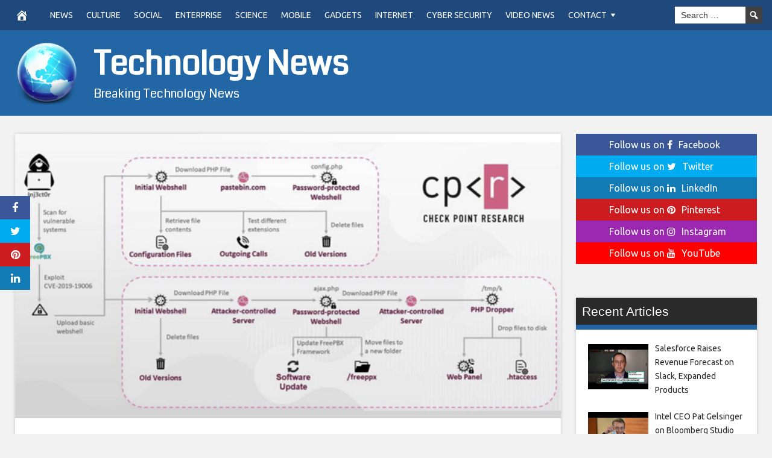

--- FILE ---
content_type: text/html; charset=UTF-8
request_url: https://agilesales.com/2020/11/05/premium-rate-phone-fraudsters-hack-voip-servers-of-1200-companies/
body_size: 19292
content:
<!DOCTYPE html>
<html lang="en-US">
<head>
<meta charset="UTF-8">
<meta name="viewport" content="width=device-width, initial-scale=1">
<link rel="profile" href="http://gmpg.org/xfn/11">

<meta name='robots' content='index, follow, max-image-preview:large, max-snippet:-1, max-video-preview:-1' />
<meta property="og:image" content="https://thehackernews.com/images/-sQc-zqx-KwM/X6PRFy2FJQI/AAAAAAAAA-A/Nm7J3dndK5cd1fDiLcPei4F5F74pIXUYACLcBGAsYHQ/s0/hacking.jpg" />
	<meta property="og:image:width" content="1024" />
	<meta property="og:image:height" content="1024" />
	
	
	<!-- This site is optimized with the Yoast SEO plugin v26.8 - https://yoast.com/product/yoast-seo-wordpress/ -->
	<title>Premium-Rate Phone Fraudsters Hack VoIP Servers of 1200 Companies - Technology News</title>
	<link rel="canonical" href="https://agilesales.com/2020/11/05/premium-rate-phone-fraudsters-hack-voip-servers-of-1200-companies/" />
	<meta property="og:locale" content="en_US" />
	<meta property="og:type" content="article" />
	<meta property="og:title" content="Premium-Rate Phone Fraudsters Hack VoIP Servers of 1200 Companies - Technology News" />
	<meta property="og:description" content="Cybersecurity researchers today took the wraps off an on-going cyber fraud operation led by hackers in Gaza, West Bank, and Egypt to compromise VoIP servers of more than 1,200 organizations across 60 countries over the past 12 months. According to findings published by Check Point Research, the threat actors &#x2014; believed to be located in" />
	<meta property="og:url" content="https://agilesales.com/2020/11/05/premium-rate-phone-fraudsters-hack-voip-servers-of-1200-companies/" />
	<meta property="og:site_name" content="Technology News" />
	<meta property="article:published_time" content="2020-11-05T12:50:06+00:00" />
	<meta name="author" content="admin" />
	<meta name="twitter:card" content="summary_large_image" />
	<meta name="twitter:label1" content="Written by" />
	<meta name="twitter:data1" content="admin" />
	<meta name="twitter:label2" content="Est. reading time" />
	<meta name="twitter:data2" content="4 minutes" />
	<script type="application/ld+json" class="yoast-schema-graph">{"@context":"https://schema.org","@graph":[{"@type":"Article","@id":"https://agilesales.com/2020/11/05/premium-rate-phone-fraudsters-hack-voip-servers-of-1200-companies/#article","isPartOf":{"@id":"https://agilesales.com/2020/11/05/premium-rate-phone-fraudsters-hack-voip-servers-of-1200-companies/"},"author":{"name":"admin","@id":"https://agilesales.com/#/schema/person/2deb3f5fdeea27edcfcd864be7d41df0"},"headline":"Premium-Rate Phone Fraudsters Hack VoIP Servers of 1200 Companies","datePublished":"2020-11-05T12:50:06+00:00","mainEntityOfPage":{"@id":"https://agilesales.com/2020/11/05/premium-rate-phone-fraudsters-hack-voip-servers-of-1200-companies/"},"wordCount":854,"commentCount":0,"image":{"@id":"https://agilesales.com/2020/11/05/premium-rate-phone-fraudsters-hack-voip-servers-of-1200-companies/#primaryimage"},"thumbnailUrl":"https://thehackernews.com/images/-fenNNnkoWyo/X6PRVi62i1I/AAAAAAAAA-I/bI-XOMmnTOg1dkb6-ZXBBZHTYSMHJCfDACLcBGAsYHQ/s0/hacking-1.jpg","articleSection":["Cyber Security"],"inLanguage":"en-US","potentialAction":[{"@type":"CommentAction","name":"Comment","target":["https://agilesales.com/2020/11/05/premium-rate-phone-fraudsters-hack-voip-servers-of-1200-companies/#respond"]}]},{"@type":"WebPage","@id":"https://agilesales.com/2020/11/05/premium-rate-phone-fraudsters-hack-voip-servers-of-1200-companies/","url":"https://agilesales.com/2020/11/05/premium-rate-phone-fraudsters-hack-voip-servers-of-1200-companies/","name":"Premium-Rate Phone Fraudsters Hack VoIP Servers of 1200 Companies - Technology News","isPartOf":{"@id":"https://agilesales.com/#website"},"primaryImageOfPage":{"@id":"https://agilesales.com/2020/11/05/premium-rate-phone-fraudsters-hack-voip-servers-of-1200-companies/#primaryimage"},"image":{"@id":"https://agilesales.com/2020/11/05/premium-rate-phone-fraudsters-hack-voip-servers-of-1200-companies/#primaryimage"},"thumbnailUrl":"https://thehackernews.com/images/-fenNNnkoWyo/X6PRVi62i1I/AAAAAAAAA-I/bI-XOMmnTOg1dkb6-ZXBBZHTYSMHJCfDACLcBGAsYHQ/s0/hacking-1.jpg","datePublished":"2020-11-05T12:50:06+00:00","author":{"@id":"https://agilesales.com/#/schema/person/2deb3f5fdeea27edcfcd864be7d41df0"},"breadcrumb":{"@id":"https://agilesales.com/2020/11/05/premium-rate-phone-fraudsters-hack-voip-servers-of-1200-companies/#breadcrumb"},"inLanguage":"en-US","potentialAction":[{"@type":"ReadAction","target":["https://agilesales.com/2020/11/05/premium-rate-phone-fraudsters-hack-voip-servers-of-1200-companies/"]}]},{"@type":"ImageObject","inLanguage":"en-US","@id":"https://agilesales.com/2020/11/05/premium-rate-phone-fraudsters-hack-voip-servers-of-1200-companies/#primaryimage","url":"https://thehackernews.com/images/-fenNNnkoWyo/X6PRVi62i1I/AAAAAAAAA-I/bI-XOMmnTOg1dkb6-ZXBBZHTYSMHJCfDACLcBGAsYHQ/s0/hacking-1.jpg","contentUrl":"https://thehackernews.com/images/-fenNNnkoWyo/X6PRVi62i1I/AAAAAAAAA-I/bI-XOMmnTOg1dkb6-ZXBBZHTYSMHJCfDACLcBGAsYHQ/s0/hacking-1.jpg"},{"@type":"BreadcrumbList","@id":"https://agilesales.com/2020/11/05/premium-rate-phone-fraudsters-hack-voip-servers-of-1200-companies/#breadcrumb","itemListElement":[{"@type":"ListItem","position":1,"name":"Home","item":"https://agilesales.com/"},{"@type":"ListItem","position":2,"name":"Premium-Rate Phone Fraudsters Hack VoIP Servers of 1200 Companies"}]},{"@type":"WebSite","@id":"https://agilesales.com/#website","url":"https://agilesales.com/","name":"Technology News","description":"Breaking Technology News","potentialAction":[{"@type":"SearchAction","target":{"@type":"EntryPoint","urlTemplate":"https://agilesales.com/?s={search_term_string}"},"query-input":{"@type":"PropertyValueSpecification","valueRequired":true,"valueName":"search_term_string"}}],"inLanguage":"en-US"},{"@type":"Person","@id":"https://agilesales.com/#/schema/person/2deb3f5fdeea27edcfcd864be7d41df0","name":"admin","image":{"@type":"ImageObject","inLanguage":"en-US","@id":"https://agilesales.com/#/schema/person/image/","url":"https://secure.gravatar.com/avatar/2a539d6520266b56c3b0c525b9e6128858baeccb5ee9b694a2906e123c8d6dd3?s=96&d=mm&r=g","contentUrl":"https://secure.gravatar.com/avatar/2a539d6520266b56c3b0c525b9e6128858baeccb5ee9b694a2906e123c8d6dd3?s=96&d=mm&r=g","caption":"admin"},"url":"https://agilesales.com/author/admin/"}]}</script>
	<!-- / Yoast SEO plugin. -->


<link rel='dns-prefetch' href='//platform.twitter.com' />
<link rel='dns-prefetch' href='//cdnjs.cloudflare.com' />
<link rel='dns-prefetch' href='//fonts.googleapis.com' />
<link rel="alternate" type="application/rss+xml" title="Technology News &raquo; Feed" href="https://agilesales.com/feed/" />
<link rel="alternate" type="application/rss+xml" title="Technology News &raquo; Comments Feed" href="https://agilesales.com/comments/feed/" />
<link rel="alternate" type="application/rss+xml" title="Technology News &raquo; Premium-Rate Phone Fraudsters Hack VoIP Servers of 1200 Companies Comments Feed" href="https://agilesales.com/2020/11/05/premium-rate-phone-fraudsters-hack-voip-servers-of-1200-companies/feed/" />
<link rel="alternate" title="oEmbed (JSON)" type="application/json+oembed" href="https://agilesales.com/wp-json/oembed/1.0/embed?url=https%3A%2F%2Fagilesales.com%2F2020%2F11%2F05%2Fpremium-rate-phone-fraudsters-hack-voip-servers-of-1200-companies%2F" />
<link rel="alternate" title="oEmbed (XML)" type="text/xml+oembed" href="https://agilesales.com/wp-json/oembed/1.0/embed?url=https%3A%2F%2Fagilesales.com%2F2020%2F11%2F05%2Fpremium-rate-phone-fraudsters-hack-voip-servers-of-1200-companies%2F&#038;format=xml" />
<style id='wp-img-auto-sizes-contain-inline-css' type='text/css'>
img:is([sizes=auto i],[sizes^="auto," i]){contain-intrinsic-size:3000px 1500px}
/*# sourceURL=wp-img-auto-sizes-contain-inline-css */
</style>
<style id='wp-emoji-styles-inline-css' type='text/css'>

	img.wp-smiley, img.emoji {
		display: inline !important;
		border: none !important;
		box-shadow: none !important;
		height: 1em !important;
		width: 1em !important;
		margin: 0 0.07em !important;
		vertical-align: -0.1em !important;
		background: none !important;
		padding: 0 !important;
	}
/*# sourceURL=wp-emoji-styles-inline-css */
</style>
<style id='wp-block-library-inline-css' type='text/css'>
:root{--wp-block-synced-color:#7a00df;--wp-block-synced-color--rgb:122,0,223;--wp-bound-block-color:var(--wp-block-synced-color);--wp-editor-canvas-background:#ddd;--wp-admin-theme-color:#007cba;--wp-admin-theme-color--rgb:0,124,186;--wp-admin-theme-color-darker-10:#006ba1;--wp-admin-theme-color-darker-10--rgb:0,107,160.5;--wp-admin-theme-color-darker-20:#005a87;--wp-admin-theme-color-darker-20--rgb:0,90,135;--wp-admin-border-width-focus:2px}@media (min-resolution:192dpi){:root{--wp-admin-border-width-focus:1.5px}}.wp-element-button{cursor:pointer}:root .has-very-light-gray-background-color{background-color:#eee}:root .has-very-dark-gray-background-color{background-color:#313131}:root .has-very-light-gray-color{color:#eee}:root .has-very-dark-gray-color{color:#313131}:root .has-vivid-green-cyan-to-vivid-cyan-blue-gradient-background{background:linear-gradient(135deg,#00d084,#0693e3)}:root .has-purple-crush-gradient-background{background:linear-gradient(135deg,#34e2e4,#4721fb 50%,#ab1dfe)}:root .has-hazy-dawn-gradient-background{background:linear-gradient(135deg,#faaca8,#dad0ec)}:root .has-subdued-olive-gradient-background{background:linear-gradient(135deg,#fafae1,#67a671)}:root .has-atomic-cream-gradient-background{background:linear-gradient(135deg,#fdd79a,#004a59)}:root .has-nightshade-gradient-background{background:linear-gradient(135deg,#330968,#31cdcf)}:root .has-midnight-gradient-background{background:linear-gradient(135deg,#020381,#2874fc)}:root{--wp--preset--font-size--normal:16px;--wp--preset--font-size--huge:42px}.has-regular-font-size{font-size:1em}.has-larger-font-size{font-size:2.625em}.has-normal-font-size{font-size:var(--wp--preset--font-size--normal)}.has-huge-font-size{font-size:var(--wp--preset--font-size--huge)}.has-text-align-center{text-align:center}.has-text-align-left{text-align:left}.has-text-align-right{text-align:right}.has-fit-text{white-space:nowrap!important}#end-resizable-editor-section{display:none}.aligncenter{clear:both}.items-justified-left{justify-content:flex-start}.items-justified-center{justify-content:center}.items-justified-right{justify-content:flex-end}.items-justified-space-between{justify-content:space-between}.screen-reader-text{border:0;clip-path:inset(50%);height:1px;margin:-1px;overflow:hidden;padding:0;position:absolute;width:1px;word-wrap:normal!important}.screen-reader-text:focus{background-color:#ddd;clip-path:none;color:#444;display:block;font-size:1em;height:auto;left:5px;line-height:normal;padding:15px 23px 14px;text-decoration:none;top:5px;width:auto;z-index:100000}html :where(.has-border-color){border-style:solid}html :where([style*=border-top-color]){border-top-style:solid}html :where([style*=border-right-color]){border-right-style:solid}html :where([style*=border-bottom-color]){border-bottom-style:solid}html :where([style*=border-left-color]){border-left-style:solid}html :where([style*=border-width]){border-style:solid}html :where([style*=border-top-width]){border-top-style:solid}html :where([style*=border-right-width]){border-right-style:solid}html :where([style*=border-bottom-width]){border-bottom-style:solid}html :where([style*=border-left-width]){border-left-style:solid}html :where(img[class*=wp-image-]){height:auto;max-width:100%}:where(figure){margin:0 0 1em}html :where(.is-position-sticky){--wp-admin--admin-bar--position-offset:var(--wp-admin--admin-bar--height,0px)}@media screen and (max-width:600px){html :where(.is-position-sticky){--wp-admin--admin-bar--position-offset:0px}}

/*# sourceURL=wp-block-library-inline-css */
</style><style id='global-styles-inline-css' type='text/css'>
:root{--wp--preset--aspect-ratio--square: 1;--wp--preset--aspect-ratio--4-3: 4/3;--wp--preset--aspect-ratio--3-4: 3/4;--wp--preset--aspect-ratio--3-2: 3/2;--wp--preset--aspect-ratio--2-3: 2/3;--wp--preset--aspect-ratio--16-9: 16/9;--wp--preset--aspect-ratio--9-16: 9/16;--wp--preset--color--black: #000000;--wp--preset--color--cyan-bluish-gray: #abb8c3;--wp--preset--color--white: #ffffff;--wp--preset--color--pale-pink: #f78da7;--wp--preset--color--vivid-red: #cf2e2e;--wp--preset--color--luminous-vivid-orange: #ff6900;--wp--preset--color--luminous-vivid-amber: #fcb900;--wp--preset--color--light-green-cyan: #7bdcb5;--wp--preset--color--vivid-green-cyan: #00d084;--wp--preset--color--pale-cyan-blue: #8ed1fc;--wp--preset--color--vivid-cyan-blue: #0693e3;--wp--preset--color--vivid-purple: #9b51e0;--wp--preset--gradient--vivid-cyan-blue-to-vivid-purple: linear-gradient(135deg,rgb(6,147,227) 0%,rgb(155,81,224) 100%);--wp--preset--gradient--light-green-cyan-to-vivid-green-cyan: linear-gradient(135deg,rgb(122,220,180) 0%,rgb(0,208,130) 100%);--wp--preset--gradient--luminous-vivid-amber-to-luminous-vivid-orange: linear-gradient(135deg,rgb(252,185,0) 0%,rgb(255,105,0) 100%);--wp--preset--gradient--luminous-vivid-orange-to-vivid-red: linear-gradient(135deg,rgb(255,105,0) 0%,rgb(207,46,46) 100%);--wp--preset--gradient--very-light-gray-to-cyan-bluish-gray: linear-gradient(135deg,rgb(238,238,238) 0%,rgb(169,184,195) 100%);--wp--preset--gradient--cool-to-warm-spectrum: linear-gradient(135deg,rgb(74,234,220) 0%,rgb(151,120,209) 20%,rgb(207,42,186) 40%,rgb(238,44,130) 60%,rgb(251,105,98) 80%,rgb(254,248,76) 100%);--wp--preset--gradient--blush-light-purple: linear-gradient(135deg,rgb(255,206,236) 0%,rgb(152,150,240) 100%);--wp--preset--gradient--blush-bordeaux: linear-gradient(135deg,rgb(254,205,165) 0%,rgb(254,45,45) 50%,rgb(107,0,62) 100%);--wp--preset--gradient--luminous-dusk: linear-gradient(135deg,rgb(255,203,112) 0%,rgb(199,81,192) 50%,rgb(65,88,208) 100%);--wp--preset--gradient--pale-ocean: linear-gradient(135deg,rgb(255,245,203) 0%,rgb(182,227,212) 50%,rgb(51,167,181) 100%);--wp--preset--gradient--electric-grass: linear-gradient(135deg,rgb(202,248,128) 0%,rgb(113,206,126) 100%);--wp--preset--gradient--midnight: linear-gradient(135deg,rgb(2,3,129) 0%,rgb(40,116,252) 100%);--wp--preset--font-size--small: 13px;--wp--preset--font-size--medium: 20px;--wp--preset--font-size--large: 36px;--wp--preset--font-size--x-large: 42px;--wp--preset--spacing--20: 0.44rem;--wp--preset--spacing--30: 0.67rem;--wp--preset--spacing--40: 1rem;--wp--preset--spacing--50: 1.5rem;--wp--preset--spacing--60: 2.25rem;--wp--preset--spacing--70: 3.38rem;--wp--preset--spacing--80: 5.06rem;--wp--preset--shadow--natural: 6px 6px 9px rgba(0, 0, 0, 0.2);--wp--preset--shadow--deep: 12px 12px 50px rgba(0, 0, 0, 0.4);--wp--preset--shadow--sharp: 6px 6px 0px rgba(0, 0, 0, 0.2);--wp--preset--shadow--outlined: 6px 6px 0px -3px rgb(255, 255, 255), 6px 6px rgb(0, 0, 0);--wp--preset--shadow--crisp: 6px 6px 0px rgb(0, 0, 0);}:where(.is-layout-flex){gap: 0.5em;}:where(.is-layout-grid){gap: 0.5em;}body .is-layout-flex{display: flex;}.is-layout-flex{flex-wrap: wrap;align-items: center;}.is-layout-flex > :is(*, div){margin: 0;}body .is-layout-grid{display: grid;}.is-layout-grid > :is(*, div){margin: 0;}:where(.wp-block-columns.is-layout-flex){gap: 2em;}:where(.wp-block-columns.is-layout-grid){gap: 2em;}:where(.wp-block-post-template.is-layout-flex){gap: 1.25em;}:where(.wp-block-post-template.is-layout-grid){gap: 1.25em;}.has-black-color{color: var(--wp--preset--color--black) !important;}.has-cyan-bluish-gray-color{color: var(--wp--preset--color--cyan-bluish-gray) !important;}.has-white-color{color: var(--wp--preset--color--white) !important;}.has-pale-pink-color{color: var(--wp--preset--color--pale-pink) !important;}.has-vivid-red-color{color: var(--wp--preset--color--vivid-red) !important;}.has-luminous-vivid-orange-color{color: var(--wp--preset--color--luminous-vivid-orange) !important;}.has-luminous-vivid-amber-color{color: var(--wp--preset--color--luminous-vivid-amber) !important;}.has-light-green-cyan-color{color: var(--wp--preset--color--light-green-cyan) !important;}.has-vivid-green-cyan-color{color: var(--wp--preset--color--vivid-green-cyan) !important;}.has-pale-cyan-blue-color{color: var(--wp--preset--color--pale-cyan-blue) !important;}.has-vivid-cyan-blue-color{color: var(--wp--preset--color--vivid-cyan-blue) !important;}.has-vivid-purple-color{color: var(--wp--preset--color--vivid-purple) !important;}.has-black-background-color{background-color: var(--wp--preset--color--black) !important;}.has-cyan-bluish-gray-background-color{background-color: var(--wp--preset--color--cyan-bluish-gray) !important;}.has-white-background-color{background-color: var(--wp--preset--color--white) !important;}.has-pale-pink-background-color{background-color: var(--wp--preset--color--pale-pink) !important;}.has-vivid-red-background-color{background-color: var(--wp--preset--color--vivid-red) !important;}.has-luminous-vivid-orange-background-color{background-color: var(--wp--preset--color--luminous-vivid-orange) !important;}.has-luminous-vivid-amber-background-color{background-color: var(--wp--preset--color--luminous-vivid-amber) !important;}.has-light-green-cyan-background-color{background-color: var(--wp--preset--color--light-green-cyan) !important;}.has-vivid-green-cyan-background-color{background-color: var(--wp--preset--color--vivid-green-cyan) !important;}.has-pale-cyan-blue-background-color{background-color: var(--wp--preset--color--pale-cyan-blue) !important;}.has-vivid-cyan-blue-background-color{background-color: var(--wp--preset--color--vivid-cyan-blue) !important;}.has-vivid-purple-background-color{background-color: var(--wp--preset--color--vivid-purple) !important;}.has-black-border-color{border-color: var(--wp--preset--color--black) !important;}.has-cyan-bluish-gray-border-color{border-color: var(--wp--preset--color--cyan-bluish-gray) !important;}.has-white-border-color{border-color: var(--wp--preset--color--white) !important;}.has-pale-pink-border-color{border-color: var(--wp--preset--color--pale-pink) !important;}.has-vivid-red-border-color{border-color: var(--wp--preset--color--vivid-red) !important;}.has-luminous-vivid-orange-border-color{border-color: var(--wp--preset--color--luminous-vivid-orange) !important;}.has-luminous-vivid-amber-border-color{border-color: var(--wp--preset--color--luminous-vivid-amber) !important;}.has-light-green-cyan-border-color{border-color: var(--wp--preset--color--light-green-cyan) !important;}.has-vivid-green-cyan-border-color{border-color: var(--wp--preset--color--vivid-green-cyan) !important;}.has-pale-cyan-blue-border-color{border-color: var(--wp--preset--color--pale-cyan-blue) !important;}.has-vivid-cyan-blue-border-color{border-color: var(--wp--preset--color--vivid-cyan-blue) !important;}.has-vivid-purple-border-color{border-color: var(--wp--preset--color--vivid-purple) !important;}.has-vivid-cyan-blue-to-vivid-purple-gradient-background{background: var(--wp--preset--gradient--vivid-cyan-blue-to-vivid-purple) !important;}.has-light-green-cyan-to-vivid-green-cyan-gradient-background{background: var(--wp--preset--gradient--light-green-cyan-to-vivid-green-cyan) !important;}.has-luminous-vivid-amber-to-luminous-vivid-orange-gradient-background{background: var(--wp--preset--gradient--luminous-vivid-amber-to-luminous-vivid-orange) !important;}.has-luminous-vivid-orange-to-vivid-red-gradient-background{background: var(--wp--preset--gradient--luminous-vivid-orange-to-vivid-red) !important;}.has-very-light-gray-to-cyan-bluish-gray-gradient-background{background: var(--wp--preset--gradient--very-light-gray-to-cyan-bluish-gray) !important;}.has-cool-to-warm-spectrum-gradient-background{background: var(--wp--preset--gradient--cool-to-warm-spectrum) !important;}.has-blush-light-purple-gradient-background{background: var(--wp--preset--gradient--blush-light-purple) !important;}.has-blush-bordeaux-gradient-background{background: var(--wp--preset--gradient--blush-bordeaux) !important;}.has-luminous-dusk-gradient-background{background: var(--wp--preset--gradient--luminous-dusk) !important;}.has-pale-ocean-gradient-background{background: var(--wp--preset--gradient--pale-ocean) !important;}.has-electric-grass-gradient-background{background: var(--wp--preset--gradient--electric-grass) !important;}.has-midnight-gradient-background{background: var(--wp--preset--gradient--midnight) !important;}.has-small-font-size{font-size: var(--wp--preset--font-size--small) !important;}.has-medium-font-size{font-size: var(--wp--preset--font-size--medium) !important;}.has-large-font-size{font-size: var(--wp--preset--font-size--large) !important;}.has-x-large-font-size{font-size: var(--wp--preset--font-size--x-large) !important;}
/*# sourceURL=global-styles-inline-css */
</style>

<style id='classic-theme-styles-inline-css' type='text/css'>
/*! This file is auto-generated */
.wp-block-button__link{color:#fff;background-color:#32373c;border-radius:9999px;box-shadow:none;text-decoration:none;padding:calc(.667em + 2px) calc(1.333em + 2px);font-size:1.125em}.wp-block-file__button{background:#32373c;color:#fff;text-decoration:none}
/*# sourceURL=/wp-includes/css/classic-themes.min.css */
</style>
<link rel='stylesheet' id='wp-autonomous-rss-css' href='https://agilesales.com/wp-content/plugins/wp-autonomous-rss/public/css/wp-autonomous-rss-public.css?ver=1.0.0' type='text/css' media='all' />
<link rel='stylesheet' id='wp-autonomous-youtube-css' href='https://agilesales.com/wp-content/plugins/wp-autonomous-youtube/public/css/wp-autonomous-youtube-public.css?ver=1.0.0' type='text/css' media='all' />
<link rel='stylesheet' id='disruptpress-style-css' href='https://agilesales.com/wp-content/uploads/disruptpress/style.css?ver=6.9' type='text/css' media='all' />
<style id='disruptpress-style-inline-css' type='text/css'>

	
#dp_source_link {
	display:none !important;
}	
	
.dp-social-media-follow-instagram a {
	background-color: #9C27B0;
}

.dp-social-media-follow-youtube a {
    background-color: #FF0000;
}

.site-header .title-logo {
	height: inherit;
}

@media only screen and (max-width: 768px) {

	.woocommerce ul.products li.last, .woocommerce-page ul.products li.last {
			margin-right: 0px !important;
	}
}

@media only screen and (max-width: 600px) {

	.woocommerce ul.products li.last, .woocommerce-page ul.products li.last {
			margin-right: 0px !important;
	}
	.woocommerce ul.products[class*=columns-] li.product, .woocommerce-page ul.products[class*=columns-] li.product {
		width: 100%;
	}
}

@media only screen and (max-width: 767px) {
	
	.dp-slider {
		width: calc(100% - 15px) !important;
	}
	.dp-grid-loop-wrap-parent {
		width: 100% !important;
	}
	.dp-grid-loop-title {
		font-size:16px !important;
	}
}

@media only screen and (max-width: 1023px) {
	
	.dp-grid-loop-title {
		font-size:15px !important;
	}
}	


/* ## Front Page Grid
--------------------------------------------- */

.dp-grid-loop-wrap {
	margin-top: 0px;	
}

.dp-grid-loop-wrap-bottom {
	margin-bottom: 50px;
}

.dp-grid-loop-wrap-parent {
	position: relative;
	width: 50%;
	float:left;
	padding: 5px;
}

.dp-grid-loop-wrap-child {
	overflow:hidden;
	border-radius: 0px;
	position: relative;
	padding-bottom: calc(100% * 9 / 16);
	background-size: cover;
    background-repeat: no-repeat;
    background-position: center center;
}

.dp-grid-loop-image img {
	position: absolute;
	height: 100%;
    width: 100%;
	background-position: top center;
}

.dp-grid-loop-content-wrap {
	position: absolute;
	bottom: 0;
	background: rgba(10,0,0,0.5);
	width: 100%;
	height: auto;
	padding: 10px;
	color: #fff;
	line-height: 1.4;
}

.dp-grid-loop-title {
	overflow:hidden;
	font-size: 16px;
	font-weight: 400;
	color: #FFFFFF;
}

.dp-grid-loop-content {
	position: absolute;
	top: 0;
	bottom: 0;
	left: 0;
	right: 0;
}

.dp-grid-loop-meta {
	font-size: 12px;
	color: #FFFFFF;
}

.dp-grid-loop-date {
	display: inline-block;
}

.dp-grid-loop-cat {
	display: inline-block;
	float: right;
}





/*** H2 fix ***/
.dp-blog-roll-loop-title h2 {
    font-size: 26px;
    font-size: 2.6rem;
    font-weight: 400;
    text-align: center;
}

@media only screen and (max-width: 600px) {

    .dp-blog-roll-loop-title h2 {
		font-size: 20px;
		font-weight: 700;
	}
}




        
.dp-grid-loop-wrap-parent:nth-child(n+1):nth-child(-n+2) {
    width: 50%;
}
.dp-grid-loop-wrap-parent:nth-child(n+1):nth-child(-n+2) .dp-grid-loop-title {
    font-size: 22px;
}
.dp-grid-loop-wrap-parent:nth-child(n+1):nth-child(-n+2) .dp-grid-loop-meta {
    font-size: 14px;
}


.dp-grid-loop-wrap-parent:nth-child(n+3):nth-child(-n+5) {
    width: 33%;
}
.dp-grid-loop-wrap-parent:nth-child(n+3):nth-child(-n+5) .dp-grid-loop-title {
    font-size: 16px;
}
.dp-grid-loop-wrap-parent::nth-child(n+3):nth-child(-n+5) .dp-grid-loop-meta {
    font-size: 12px;
}


.dp-grid-loop-wrap-parent:nth-child(n+6):nth-child(-n+9) {
    width: 25%;
}
.dp-grid-loop-wrap-parent:nth-child(n+6):nth-child(-n+9) .dp-grid-loop-title {
    font-size: 14px;
}
.dp-grid-loop-wrap-parent::nth-child(n+6):nth-child(-n+9) .dp-grid-loop-meta {
    font-size: 12px;
}



        

/*# sourceURL=disruptpress-style-inline-css */
</style>
<link rel='stylesheet' id='responsive-menu-css-css' href='https://agilesales.com/wp-content/themes/disruptpress/css/responsive-menu.css?ver=6.9' type='text/css' media='all' />
<link rel='stylesheet' id='font-awesome-css-css' href='//cdnjs.cloudflare.com/ajax/libs/font-awesome/4.7.0/css/font-awesome.css?ver=6.9' type='text/css' media='all' />
<link rel='stylesheet' id='dashicons-css' href='https://agilesales.com/wp-includes/css/dashicons.min.css?ver=6.9' type='text/css' media='all' />
<link rel='stylesheet' id='dp-google-font-body-css' href='https://fonts.googleapis.com/css?family=Ubuntu&#038;ver=6.9' type='text/css' media='all' />
<link rel='stylesheet' id='dp-google-font-header-title-css' href='https://fonts.googleapis.com/css?family=Coda&#038;ver=6.9' type='text/css' media='all' />
<link rel='stylesheet' id='dp-google-font-tagline-title-css' href='https://fonts.googleapis.com/css?family=Coda&#038;ver=6.9' type='text/css' media='all' />
<link rel='stylesheet' id='dp-google-font-nav-primary-logo-title-css' href='https://fonts.googleapis.com/css?family=Play&#038;ver=6.9' type='text/css' media='all' />
<link rel='stylesheet' id='bxslider-css-css' href='https://agilesales.com/wp-content/themes/disruptpress/bxslider/jquery.bxslider.min.css?ver=6.9' type='text/css' media='all' />
<link rel='stylesheet' id='recent-posts-widget-with-thumbnails-public-style-css' href='https://agilesales.com/wp-content/plugins/recent-posts-widget-with-thumbnails/public.css?ver=7.1.1' type='text/css' media='all' />
<script type="text/javascript" src="https://agilesales.com/wp-includes/js/jquery/jquery.min.js?ver=3.7.1" id="jquery-core-js"></script>
<script type="text/javascript" src="https://agilesales.com/wp-includes/js/jquery/jquery-migrate.min.js?ver=3.4.1" id="jquery-migrate-js"></script>
<script type="text/javascript" src="https://agilesales.com/wp-content/plugins/wp-autonomous-rss/public/js/wp-autonomous-rss-public.js?ver=1.0.0" id="wp-autonomous-rss-js"></script>
<script type="text/javascript" src="https://agilesales.com/wp-content/plugins/wp-autonomous-youtube/public/js/wp-autonomous-youtube-public.js?ver=1.0.0" id="wp-autonomous-youtube-js"></script>
<script type="text/javascript" src="https://agilesales.com/wp-content/themes/disruptpress/bxslider/jquery.bxslider.min.js?ver=1.0.0" id="bxslider-js"></script>
<link rel="https://api.w.org/" href="https://agilesales.com/wp-json/" /><link rel="alternate" title="JSON" type="application/json" href="https://agilesales.com/wp-json/wp/v2/posts/21283" /><link rel="EditURI" type="application/rsd+xml" title="RSD" href="https://agilesales.com/xmlrpc.php?rsd" />
<meta name="generator" content="WordPress 6.9" />
<link rel='shortlink' href='https://agilesales.com/?p=21283' />
<link rel="pingback" href="https://agilesales.com/xmlrpc.php"><script type="text/javascript">
jQuery(document).ready(function(){
		jQuery('.bxslider').bxSlider({
			mode: 'horizontal',
			moveSlides: 1,
			slideMargin: 40,
            infiniteLoop: true,
            touchEnabled : (navigator.maxTouchPoints > 0),
			captions: true,
			autoStart: true,
			auto: true,
			speed: 800,
		});
	});
  </script>		<style type="text/css" id="wp-custom-css">
			/*
You can add your own CSS here.

Click the help icon above to learn more.
*/

#dp_source_link {
	display:none;
}
.nav-primary .disruptpress-nav-menu > li > a {
text-transform: uppercase;
}		</style>
		
<script type='text/javascript' src='https://agilesales.com/wp-content/plugins/wp-spamshield/js/jscripts.php'></script> 
</head>

<body class="wp-singular post-template-default single single-post postid-21283 single-format-standard wp-theme-disruptpress content-sidebar1">
	
<div class="body-container">
	
	<div class="body-background-2"></div>
		
	<div class="site-container">
			
			<!-- .nav-responsive -->
        <div class="disruptpress-responsive-menu-wrap">

            <div class="disruptpress-responsive-menu-wrap-title">

                <a href="https://agilesales.com/" rel="home">Technology News</a>            </div>


            <div class="disruptpress-responsive-menu-wrap-menu-toggle"><a id="disruptpress-responsive-menu-toggle" href="#disruptpress-responsive-menu-toggle"></a></div>
		</div>
		<div id="disruptpress-responsive-menu">
			<a id="disruptpress-responsive-menu-toggle-inside" href="#disruptpress-responsive-menu-toggle"></a>
			<form role="search" method="get" class="responsive-search-form" action="https://agilesales.com">
				<label>
					<input type="search" class="responsive-search-field" placeholder="Search …" value="" name="s">
				</label>
				<span class="dashicons dashicons-search responsive-search-icon"></span>
			</form>
			 <div class="menu-primary-menu-container"><ul id="menu-primary-menu" class="disruptpress-responsive-menu"><li><a href="https://agilesales.com/">Home</a></li><li class="dp-nav-primary-home-icon menu-item"><a href="https://agilesales.com/" rel="home"><span class="dashicons dashicons-admin-home"></span></a></li><li id="menu-item-19610" class="menu-item menu-item-type-taxonomy menu-item-object-category menu-item-19610"><a href="https://agilesales.com/category/news/">News</a></li>
<li id="menu-item-145" class="menu-item menu-item-type-taxonomy menu-item-object-category menu-item-145"><a href="https://agilesales.com/category/culture/">Culture</a></li>
<li id="menu-item-149" class="menu-item menu-item-type-taxonomy menu-item-object-category menu-item-149"><a href="https://agilesales.com/category/social/">Social</a></li>
<li id="menu-item-143" class="menu-item menu-item-type-taxonomy menu-item-object-category menu-item-143"><a href="https://agilesales.com/category/enterprise/">Enterprise</a></li>
<li id="menu-item-147" class="menu-item menu-item-type-taxonomy menu-item-object-category menu-item-147"><a href="https://agilesales.com/category/science/">Science</a></li>
<li id="menu-item-148" class="menu-item menu-item-type-taxonomy menu-item-object-category menu-item-148"><a href="https://agilesales.com/category/mobile/">Mobile</a></li>
<li id="menu-item-146" class="menu-item menu-item-type-taxonomy menu-item-object-category menu-item-146"><a href="https://agilesales.com/category/gadgets/">Gadgets</a></li>
<li id="menu-item-19611" class="menu-item menu-item-type-taxonomy menu-item-object-category menu-item-19611"><a href="https://agilesales.com/category/internet/">Internet</a></li>
<li id="menu-item-150" class="menu-item menu-item-type-taxonomy menu-item-object-category current-post-ancestor current-menu-parent current-post-parent menu-item-150"><a href="https://agilesales.com/category/cyber-security/">Cyber Security</a></li>
<li id="menu-item-152" class="menu-item menu-item-type-taxonomy menu-item-object-category menu-item-152"><a href="https://agilesales.com/category/video-news/">Video News</a></li>
<li id="menu-item-37" class="menu-item menu-item-type-post_type menu-item-object-page menu-item-has-children menu-item-37"><a href="https://agilesales.com/contact-us/">Contact</a>
<ul class="sub-menu">
	<li id="menu-item-38" class="menu-item menu-item-type-post_type menu-item-object-page menu-item-38"><a href="https://agilesales.com/about-us/">About us</a></li>
	<li id="menu-item-33" class="menu-item menu-item-type-post_type menu-item-object-page menu-item-33"><a href="https://agilesales.com/amazon-disclaimer/">Amazon Disclaimer</a></li>
	<li id="menu-item-34" class="menu-item menu-item-type-post_type menu-item-object-page menu-item-34"><a href="https://agilesales.com/dmca-copyrights-disclaimer/">DMCA / Copyrights Disclaimer</a></li>
	<li id="menu-item-35" class="menu-item menu-item-type-post_type menu-item-object-page menu-item-35"><a href="https://agilesales.com/privacy-policy/">Privacy Policy</a></li>
	<li id="menu-item-36" class="menu-item menu-item-type-post_type menu-item-object-page menu-item-36"><a href="https://agilesales.com/terms-and-conditions/">Terms and Conditions</a></li>
</ul>
</li>
<li class="dp-search-nav-primary"><div class="dp-search-nav-primary-wrap"><form role="search" method="get" class="search-form" action="https://agilesales.com"><input type="search" class="search-field" placeholder="Search …" value="" name="s"><input type="submit" class="search-submit" value="&#xf179;"></form></div></li></ul></div>		</div>

		<a class="skip-link screen-reader-text" href="#content">Skip to content</a>

		
		<div class="sidebarfullheight-container">
			
		<!-- .site-header -->
		<!-- .nav-primary -->
		
		<div class="nav-primary-height-fix"><div class="nav-primary-scroll-wrap">
	<nav class="nav-primary" itemscope itemtype="http://schema.org/SiteNavigationElement" id="disruptpress-nav-primary" aria-label="Main navigation">

			<div class="wrap"><ul id="menu-primary-menu-1" class="disruptpress-nav-menu"><li class="dp-nav-primary-home-icon menu-item"><a href="https://agilesales.com/" rel="home"><span class="dashicons dashicons-admin-home"></span></a></li><li class="menu-item menu-item-type-taxonomy menu-item-object-category menu-item-19610"><a href="https://agilesales.com/category/news/">News</a></li>
<li class="menu-item menu-item-type-taxonomy menu-item-object-category menu-item-145"><a href="https://agilesales.com/category/culture/">Culture</a></li>
<li class="menu-item menu-item-type-taxonomy menu-item-object-category menu-item-149"><a href="https://agilesales.com/category/social/">Social</a></li>
<li class="menu-item menu-item-type-taxonomy menu-item-object-category menu-item-143"><a href="https://agilesales.com/category/enterprise/">Enterprise</a></li>
<li class="menu-item menu-item-type-taxonomy menu-item-object-category menu-item-147"><a href="https://agilesales.com/category/science/">Science</a></li>
<li class="menu-item menu-item-type-taxonomy menu-item-object-category menu-item-148"><a href="https://agilesales.com/category/mobile/">Mobile</a></li>
<li class="menu-item menu-item-type-taxonomy menu-item-object-category menu-item-146"><a href="https://agilesales.com/category/gadgets/">Gadgets</a></li>
<li class="menu-item menu-item-type-taxonomy menu-item-object-category menu-item-19611"><a href="https://agilesales.com/category/internet/">Internet</a></li>
<li class="menu-item menu-item-type-taxonomy menu-item-object-category current-post-ancestor current-menu-parent current-post-parent menu-item-150"><a href="https://agilesales.com/category/cyber-security/">Cyber Security</a></li>
<li class="menu-item menu-item-type-taxonomy menu-item-object-category menu-item-152"><a href="https://agilesales.com/category/video-news/">Video News</a></li>
<li class="menu-item menu-item-type-post_type menu-item-object-page menu-item-has-children menu-item-37"><a href="https://agilesales.com/contact-us/">Contact</a>
<ul class="sub-menu">
	<li class="menu-item menu-item-type-post_type menu-item-object-page menu-item-38"><a href="https://agilesales.com/about-us/">About us</a></li>
	<li class="menu-item menu-item-type-post_type menu-item-object-page menu-item-33"><a href="https://agilesales.com/amazon-disclaimer/">Amazon Disclaimer</a></li>
	<li class="menu-item menu-item-type-post_type menu-item-object-page menu-item-34"><a href="https://agilesales.com/dmca-copyrights-disclaimer/">DMCA / Copyrights Disclaimer</a></li>
	<li class="menu-item menu-item-type-post_type menu-item-object-page menu-item-35"><a href="https://agilesales.com/privacy-policy/">Privacy Policy</a></li>
	<li class="menu-item menu-item-type-post_type menu-item-object-page menu-item-36"><a href="https://agilesales.com/terms-and-conditions/">Terms and Conditions</a></li>
</ul>
</li>
<li class="dp-search-nav-primary"><div class="dp-search-nav-primary-wrap"><form role="search" method="get" class="search-form" action="https://agilesales.com"><input type="search" class="search-field" placeholder="Search …" value="" name="s"><input type="submit" class="search-submit" value="&#xf179;"></form></div></li></ul></div>	</nav>
</div>
</div>
<header class="site-header" itemscope itemtype="http://schema.org/WPHeader">
	<div class="wrap">
		
		<div class="title-area"><div class="title-logo"><a href="https://agilesales.com/" rel="home"><div class="title-logo-img"></div></a></div><div class="site-title-wrap"><div class="site-title"><a href="https://agilesales.com/" rel="home" class="dp-font-style-0">Technology News</a></div><div class="site-description">Breaking Technology News</div>
			</div>
		</div>		
		
	</div>
</header>

		

				
		<!-- .nav-secondary -->
		<nav class="nav-secondary" itemscope itemtype="http://schema.org/SiteNavigationElement" id="disruptpress-nav-secondary" aria-label="Secondary navigation">
						</nav>




        		<div class="site-inner">

            			<div class="wrap">
            
	<div class="content-sidebar1-wrap">

        		<main id="disruptpress-content" class="content" role="main">

            <div class="post-featured-image"><img src="https://thehackernews.com/images/-sQc-zqx-KwM/X6PRFy2FJQI/AAAAAAAAA-A/Nm7J3dndK5cd1fDiLcPei4F5F74pIXUYACLcBGAsYHQ/s0/hacking.jpg" class=" wp-post-image disruptpress_efi" alt="" /></div><article id="post-21283" class="entry post-21283 post type-post status-publish format-standard has-post-thumbnail hentry category-cyber-security">
    
    <div class="entry-header-wrap"><header class="entry-header"><h1 class="entry-title">Premium-Rate Phone Fraudsters Hack VoIP Servers of 1200 Companies</h1><p class="entry-meta"><span class="posted-on"><time class="entry-time published updated" datetime="2020-11-05T12:50:06+00:00">November 5, 2020</time></span><span class="byline"> by <span class="author vcard"><a class="url fn n" href="https://agilesales.com/author/admin/">admin</a></span> </span><span class="entry-comments-link"><a href="https://agilesales.com/2020/11/05/premium-rate-phone-fraudsters-hack-voip-servers-of-1200-companies/#respond">0 Comments</a></span> </p></header></div><div class="entry-categories-wrap"><span class="entry-categories"><a href="https://agilesales.com/category/cyber-security/" title="Cyber Security">Cyber Security</a></span></div>	<div class="entry-content">



		
		<script type="text/javascript">
    amzn_assoc_placement = "adunit0";
    amzn_assoc_search_bar = "false";
    amzn_assoc_tracking_id = "aedanobrien02-20";
    amzn_assoc_ad_mode = "search";
    amzn_assoc_ad_type = "smart";
    amzn_assoc_marketplace = "amazon";
    amzn_assoc_region = "US";
    amzn_assoc_title = "";
    amzn_assoc_default_search_phrase = "laptops";
    amzn_assoc_default_category = "All";
    amzn_assoc_rows = "1";
    amzn_assoc_search_bar_position = "top";
    </script>
    <script src="//z-na.amazon-adsystem.com/widgets/onejs?MarketPlace=US"></script>
            <div class="dp-social-media-share-wrap dp-social-media-share-float">
                <div class="dp-social-media-share-button dp-social-media-share-facebook"><a href="#" onclick="window.open('https://www.facebook.com/sharer/sharer.php?u='+encodeURIComponent(location.href),'facebook-share-dialog','width=626,height=436');return false;"><i class="fa fa-facebook" aria-hidden="true""></i><span class="dp-social-media-share-text">Share on Facebook</span></a></div>
                <div class="dp-social-media-share-button dp-social-media-share-twitter"><a href="#" onclick="window.open('https://twitter.com/share?url='+escape(window.location.href)+'&text='+document.title, '', 'menubar=no,toolbar=no,resizable=yes,scrollbars=yes,height=300,width=600');return false;"><i class="fa fa-twitter" aria-hidden="true"></i><span class="dp-social-media-share-text">Share on Twitter</span></a></div>
                <div class="dp-social-media-share-button dp-social-media-share-pinterest"><a href="#"><i class="fa fa-pinterest" aria-hidden="true"></i><span class="dp-social-media-share-text">Share on Pinterest</span></a></div>
                <div class="dp-social-media-share-button dp-social-media-share-linkedin"><a href="#" onclick="window.open('https://www.linkedin.com/shareArticle?mini=true&url='+escape(window.location.href)+'&title='+document.title, '', 'width=626,height=436');return false;"><i class="fa fa-linkedin" aria-hidden="true"></i><span class="dp-social-media-share-text">Share on LinkedIn</span></a></div>
            </div>
        <div class="separator"><a href="https://thehackernews.com/images/-sQc-zqx-KwM/X6PRFy2FJQI/AAAAAAAAA-A/Nm7J3dndK5cd1fDiLcPei4F5F74pIXUYACLcBGAsYHQ/s0/hacking.jpg"></a></div>
<p>Cybersecurity researchers today took the wraps off an on-going cyber fraud operation led by hackers in Gaza, West Bank, and Egypt to compromise VoIP servers of more than 1,200 organizations across 60 countries over the past 12 months.</p>
<p>According to findings <a href="https://blog.checkpoint.com/2020/11/05/whos-calling-gaza-and-west-bank-hackers-exploit-and-monetize-corporate-voip-phone-system-vulnerability-internationally/">published</a> by Check Point Research, the threat actors &#x2014; believed to be located in the Palestinian Gaza Strip &#x2014; have targeted Sangoma PBX, an open-sourced user interface that&#8217;s used to manage and control Asterisk VoIP phone systems, particularly the Session Initiation Protocol (SIP) servers.</p>
<p>&#8220;Hacking SIP servers and gaining control allows hackers to abuse them in several ways,&#8221; the cybersecurity firm noted in its analysis. &#8220;One of the more complex and interesting ways is abusing the servers to make outgoing phone calls, which are also used to generate profits. Making calls is a legitimate feature, therefore it&#8217;s hard to detect when a server has been exploited.&#8221;</p>
<p>By selling phone numbers, call plans, and live access to compromised VoIP services from targeted businesses to the highest bidders, the operators of the campaign have generated hundreds of thousands of dollars in profit, alongside equipping them with capabilities to eavesdrop on legitimate calls.</p>
<h3>Exploiting a Remote Admin Authentication Bypass Flaw</h3>
<p>PBX, short for <a href="https://en.wikipedia.org/wiki/Business_telephone_system#Private_branch_exchange" rel="noopener noreferrer" target="_blank">private branch exchange</a>, is a switching system that&#8217;s used to establish and control telephone calls between telecommunication endpoints, such as customary telephone sets, destinations on the public switched telephone network (PSTN), and devices or services on voice over Internet Protocol (VoIP) networks.</p>
<p>Check Point&#8217;s research found that the attack exploits <a href="https://www.checkpoint.com/defense/advisories/public/2020/cpai-2019-2196.html/" rel="noopener noreferrer" target="_blank">CVE-2019-19006</a> (CVSS score 9.8), a critical vulnerability impacting the <a href="https://wiki.freepbx.org/display/FOP/2019-11-20+Remote+Admin+Authentication+Bypass" rel="noopener noreferrer" target="_blank">administrator web interface</a> of FreePBX and PBXact, potentially allowing unauthorized users to gain admin access to the system by sending specially crafted packets to the affected server.</p>
<div class="separator"><a href="https://thehackernews.com/images/-fenNNnkoWyo/X6PRVi62i1I/AAAAAAAAA-I/bI-XOMmnTOg1dkb6-ZXBBZHTYSMHJCfDACLcBGAsYHQ/s0/hacking-1.jpg"><img decoding="async" alt="" border="0" data-original-height="415" data-original-width="728" src="https://thehackernews.com/images/-fenNNnkoWyo/X6PRVi62i1I/AAAAAAAAA-I/bI-XOMmnTOg1dkb6-ZXBBZHTYSMHJCfDACLcBGAsYHQ/s0/hacking-1.jpg"></a></div>
<p>The remote admin authentication bypass flaw affects FreePBX versions 15.0.16.26 and below, 14.0.13.11 and below, and 13.0.197.13 and below and was patched by Sangoma in November 2019.</p>
<p>&#8220;The attack begins with SIPVicious, a popular tool suite for auditing SIP-based VoIP systems,&#8221; the researchers noted. &#8220;The attacker uses the &#8216;svmapmodule&#8217; to scan the internet for SIP systems running vulnerable FreePBX versions. Once found, the attacker exploits CVE-2019-19006, gaining admin access to the system.&#8221;</p>
<p>In one attack flow, it was discovered that an initial PHP web shell was used to get hold of the FreePBX system&#8217;s database and passwords for different SIP extensions, granting the attackers unrestricted access to the entire system and the ability to make calls out of every extension.</p>
<p>In the second version of the attack, the initial web shell was utilized to download a base64-encoded PHP file, which is then decoded to launch a web panel that lets the adversary place calls using the compromised system with both FreePBX and Elastix support, as well as run arbitrary and hard-coded commands.</p>
<p>The campaign&#8217;s reliance on Pastebin to download password-protected web shells has tied the attack to an uploader by the name of &#8220;INJ3CTOR3,&#8221; whose name is linked to an old SIP Remote Code Execution vulnerability (CVE-2014-7235) in addition to a number of private Facebook groups that are used to share SIP server exploits.</p>
<h3>A Case of International Revenue Share Fraud</h3>
<p>Check Point researchers posited that the hacked VoIP servers could be employed by the attackers to make calls to International Premium Rate Numbers (IPRN) under their control. IPRNs are specialized numbers used by businesses to offer phone-based purchases and other services &#x2014; like putting callers on hold &#x2014; for a higher fee.</p>
<p>This fee is typically passed on to customers who make the calls to these premium numbers, making it a system ripe for abuse. Thus, the more calls the owner of an IPRN receives and the longer clients wait in the line to complete the transaction, the more money it can charge telecom providers and customers.</p>
<div class="separator"><a href="https://thehackernews.com/images/-SgZznhZD9MM/X6PPFM2JAJI/AAAAAAAAA90/xpix_b7gDBY5o5jZuKQ5euso2Ee_rPzQgCLcBGAsYHQ/s0/hackers-1.jpg"><img decoding="async" alt="" border="0" data-original-height="498" data-original-width="728" src="https://thehackernews.com/images/-SgZznhZD9MM/X6PPFM2JAJI/AAAAAAAAA90/xpix_b7gDBY5o5jZuKQ5euso2Ee_rPzQgCLcBGAsYHQ/s0/hackers-1.jpg"></a></div>
<p>&#8220;Using IPRN programs not only allows the hacker to make calls but also abuse the SIP servers to generate profits,&#8221; the researchers said. &#8220;The more servers exploited, the more calls to the IPRN can be made.&#8221;</p>
<p>This is not the first time switching systems have been exploited for International Revenue Share Fraud (<a href="https://www.trendmicro.com/vinfo/ph/security/news/internet-of-things/toll-fraud-irsf-criminals-monetize-hacked-phones-iot-devices-telecom-fraud" rel="noopener noreferrer" target="_blank">IRSF</a>) &#x2014; the practice of illegally gaining access to an operator&#8217;s network in order to <a href="https://ieeexplore.ieee.org/document/7961983" rel="noopener noreferrer" target="_blank">inflate traffic to phone numbers</a> obtained from an IPRN provider.</p>
<p>Back in September, ESET researchers uncovered Linux malware dubbed &#8220;<a href="https://thehackernews.com/2020/09/linux-voip-softswitch-malware.html" rel="noopener noreferrer" target="_blank">CDRThief</a>&#8221; that targets VoIP softswitches in an attempt to steal phone call metadata and carry out IRSF schemes.</p>
<p>&#8220;Our research reveals how hackers in Gaza and the West Bank are making their money, given the dire socio-economic conditions in the Palestinian territories,&#8221; said Adi Ikan, head of network cybersecurity research at Check Point.</p>
<p>&#8220;Their cyber fraud operation is a quick way to make large sums of money, fast. More broadly, we&#8217;re seeing a widespread phenomenon of hackers using social media to scale the hacking and monetization of VoIP systems this year.&#8221;</p>
<p>&#8220;The attack on Asterisk servers is also unusual in that the threat actors&#8217; goal is to not only sell access to compromised systems, but also use the systems&#8217; infrastructure to generate profit. The concept of IPRN allows a direct link between making phone calls and making money.&#8221;</p>
<p></p>
<div class="wp_autonomous_rss_source_link">This article was originally published by <a href="//google.com" target="_blank">Google.com</a>. Read the <a href="http://feedproxy.google.com/~r/TheHackersNews/~3/Fe6gxKcIS9E/premium-rate-phone-fraudsters-hack-voip.html" target="_blank">original article here</a>.</div>	</div><!-- .entry-content -->

    
            <div class="dp-social-media-share-wrap">
                <div class="dp-social-media-share-button dp-social-media-share-facebook"><a href="#" onclick="window.open('https://www.facebook.com/sharer/sharer.php?u='+encodeURIComponent(location.href),'facebook-share-dialog','width=626,height=436');return false;"><i class="fa fa-facebook" aria-hidden="true""></i><span class="dp-social-media-share-text">Share on Facebook</span></a></div>
                <div class="dp-social-media-share-button dp-social-media-share-twitter"><a href="#" onclick="window.open('https://twitter.com/share?url='+escape(window.location.href)+'&text='+document.title, '', 'menubar=no,toolbar=no,resizable=yes,scrollbars=yes,height=300,width=600');return false;"><i class="fa fa-twitter" aria-hidden="true"></i><span class="dp-social-media-share-text">Share on Twitter</span></a></div>
                <div class="dp-social-media-share-button dp-social-media-share-pinterest"><a href="#"><i class="fa fa-pinterest" aria-hidden="true"></i><span class="dp-social-media-share-text">Share on Pinterest</span></a></div>
                <div class="dp-social-media-share-button dp-social-media-share-linkedin"><a href="#" onclick="window.open('https://www.linkedin.com/shareArticle?mini=true&url='+escape(window.location.href)+'&title='+document.title, '', 'width=626,height=436');return false;"><i class="fa fa-linkedin" aria-hidden="true"></i><span class="dp-social-media-share-text">Share on LinkedIn</span></a></div>
            </div>
        <div><h3>Products You May Like</h3><script type="text/javascript">
    amzn_assoc_placement = "adunit0";
    amzn_assoc_search_bar = "false";
    amzn_assoc_tracking_id = "aedanobrien02-20";
    amzn_assoc_ad_mode = "search";
    amzn_assoc_ad_type = "smart";
    amzn_assoc_marketplace = "amazon";
    amzn_assoc_region = "US";
    amzn_assoc_title = "";
    amzn_assoc_default_search_phrase = "streaming";
    amzn_assoc_default_category = "All";
    amzn_assoc_rows = "2";
    amzn_assoc_search_bar_position = "top";
    </script>
    <script src="//z-na.amazon-adsystem.com/widgets/onejs?MarketPlace=US"></script></div>
	<footer class="entry-footer">
		<p class="entry-meta">

					</p>
	</footer><!-- .entry-footer -->
</article><!-- #post-## -->

<div id="comments" class="entry-comments">

	
</div><!-- #comments -->
	<div id="respond" class="comment-respond">
		<h3 id="reply-title" class="comment-reply-title">Leave a Reply <small><a rel="nofollow" id="cancel-comment-reply-link" href="/2020/11/05/premium-rate-phone-fraudsters-hack-voip-servers-of-1200-companies/#respond" style="display:none;">Cancel reply</a></small></h3><form action="https://agilesales.com/wp-comments-post.php" method="post" id="commentform" class="comment-form"><p class="comment-notes"><span id="email-notes">Your email address will not be published.</span> <span class="required-field-message">Required fields are marked <span class="required">*</span></span></p><p class="comment-form-comment"><label for="comment">Comment <span class="required">*</span></label> <textarea id="comment" name="comment" cols="45" rows="8" maxlength="65525" required></textarea></p><p class="comment-form-author"><label for="author">Name <span class="required">*</span></label> <input id="author" name="author" type="text" value="" size="30" maxlength="245" autocomplete="name" required /></p>
<p class="comment-form-email"><label for="email">Email <span class="required">*</span></label> <input id="email" name="email" type="email" value="" size="30" maxlength="100" aria-describedby="email-notes" autocomplete="email" required /></p>
<p class="comment-form-url"><label for="url">Website</label> <input id="url" name="url" type="url" value="" size="30" maxlength="200" autocomplete="url" /></p>
<p class="form-submit"><input name="submit" type="submit" id="submit" class="submit" value="Post Comment" /> <input type='hidden' name='comment_post_ID' value='21283' id='comment_post_ID' />
<input type='hidden' name='comment_parent' id='comment_parent' value='0' />
</p>
<noscript><input type="hidden" name="JS04X7" value="NS1" /></noscript>
<noscript><p><strong>Currently you have JavaScript disabled. In order to post comments, please make sure JavaScript and Cookies are enabled, and reload the page.</strong> <a href="http://enable-javascript.com/" rel="nofollow external" >Click here for instructions on how to enable JavaScript in your browser.</a></p></noscript>
</form>	</div><!-- #respond -->
	
		</main><!-- #main -->
		
<aside class="sidebar sidebar-primary widget-area" role="complementary" aria-label="Primary Sidebar" itemscope="" itemtype="http://schema.org/WPSideBar" id="sidebar-primary">
	<div class="dp-social-media-follow-wrap"><div class="dp-social-media-follow-button dp-social-media-follow-facebook"><a href="https://www.facebook.com/WordPress/" target="_blank">Follow us on <i class="fa fa-facebook" aria-hidden="true""></i><span class="dp-social-media-follow-text">Facebook</span></a></div><div class="dp-social-media-follow-button dp-social-media-follow-twitter"><a href="#" target="_blank">Follow us on <i class="fa fa-twitter" aria-hidden="true"></i><span class="dp-social-media-follow-text">Twitter</span></a></div><div class="dp-social-media-follow-button dp-social-media-follow-linkedin"><a href="#" target="_blank"">Follow us on <i class="fa fa-linkedin" aria-hidden="true"></i><span class="dp-social-media-follow-text">LinkedIn</span></a></div><div class="dp-social-media-follow-button dp-social-media-follow-pinterest"><a href="#" target="_blank">Follow us on <i class="fa fa-pinterest" aria-hidden="true"></i><span class="dp-social-media-follow-text">Pinterest</span></a></div><div class="dp-social-media-follow-button dp-social-media-follow-instagram"><a href="https://www.instagram.com/wildlifeplanet/" target="_blank">Follow us on <i class="fa fa-instagram" aria-hidden="true"></i><span class="dp-social-media-follow-text">Instagram</span></a></div><div class="dp-social-media-follow-button dp-social-media-follow-youtube"><a href="https://www.youtube.com/user/TEDtalksDirector" target="_blank">Follow us on <i class="fa fa-youtube" aria-hidden="true"></i><span class="dp-social-media-follow-text">YouTube</span></a></div> </div><div class="dp-custom-widget"><div id="fb-root"></div>
<script>(function(d, s, id) {
  var js, fjs = d.getElementsByTagName(s)[0];
  if (d.getElementById(id)) return;
  js = d.createElement(s); js.id = id;
  js.src = "//connect.facebook.net/en_US/sdk.js#xfbml=1&version=v2.9&appId=788436921255815";
  fjs.parentNode.insertBefore(js, fjs);
}(document, 'script', 'facebook-jssdk'));</script><div class="fb-page" data-href="https://www.facebook.com/WordPress/" data-small-header="false" data-adapt-container-width="true" data-hide-cover="false" data-show-facepile="true"><blockquote cite="https://www.facebook.com/WordPress/" class="fb-xfbml-parse-ignore"><a href="https://www.facebook.com/WordPress/">Technology News</a></blockquote></div></div><section id="recent-posts-widget-with-thumbnails-2" class="widget recent-posts-widget-with-thumbnails">
<div id="rpwwt-recent-posts-widget-with-thumbnails-2" class="rpwwt-widget">
<h3 class="widget-title"><span>Recent Articles</span></h3>
	<ul>
		<li><a href="https://agilesales.com/2022/03/09/salesforce-raises-revenue-forecast-on-slack-expanded-products/"><img src="https://i.ytimg.com/vi/-JLqDwbAsg8/hqdefault.jpg" class=" wp-post-image disruptpress_efi" alt="" /><span class="rpwwt-post-title">Salesforce Raises Revenue Forecast on Slack, Expanded Products</span></a></li>
		<li><a href="https://agilesales.com/2022/03/07/intel-ceo-pat-gelsinger-on-bloomberg-studio-1-0/"><img src="https://i.ytimg.com/vi/NUD6qNauJsI/hqdefault.jpg" class=" wp-post-image disruptpress_efi" alt="" /><span class="rpwwt-post-title">Intel CEO Pat Gelsinger on Bloomberg Studio 1.0</span></a></li>
		<li><a href="https://agilesales.com/2022/03/06/intel-ceo-gelsinger-on-massive-new-hub-chip-shortage/"><img src="https://i.ytimg.com/vi/2z3t5QDTT6c/hqdefault.jpg" class=" wp-post-image disruptpress_efi" alt="" /><span class="rpwwt-post-title">Intel CEO Gelsinger on &#8216;Massive&#8217; New Hub, Chip Shortage</span></a></li>
		<li><a href="https://agilesales.com/2022/03/04/the-teen-who-tracked-elon-musk-is-now-chasing-russian-tycoons/"><img src="https://i.ytimg.com/vi/8NkrkxZGJMQ/hqdefault.jpg" class=" wp-post-image disruptpress_efi" alt="" /><span class="rpwwt-post-title">The Teen Who Tracked Elon Musk Is Now Chasing Russian Tycoons</span></a></li>
		<li><a href="https://agilesales.com/2022/02/23/affirm-ceo-market-identity-crisis-behind-steep-drop/"><img src="https://i.ytimg.com/vi/Wvkv6DPl0Io/hqdefault.jpg" class=" wp-post-image disruptpress_efi" alt="" /><span class="rpwwt-post-title">Affirm CEO: Market &#8216;Identity Crisis&#8217; Behind Steep Drop</span></a></li>
		<li><a href="https://agilesales.com/2022/02/20/shopify-ceo-on-earnings-future-outlook/"><img src="https://i.ytimg.com/vi/Fj1oPbRUR34/maxresdefault.jpg" class=" wp-post-image disruptpress_efi" alt="" /><span class="rpwwt-post-title">Shopify CEO on Earnings, Future Outlook</span></a></li>
		<li><a href="https://agilesales.com/2022/02/19/redfin-ceo-on-housing-market-rising-interest-rates/"><img src="https://i.ytimg.com/vi/2bBSnuFdBMU/hqdefault.jpg" class=" wp-post-image disruptpress_efi" alt="" /><span class="rpwwt-post-title">Redfin CEO on Housing Market, Rising Interest Rates</span></a></li>
		<li><a href="https://agilesales.com/2022/02/16/crispr-co-founder-jennifer-doudna-on-future-of-biotech/"><img src="https://i.ytimg.com/vi/ASY_rUbFSuE/hqdefault.jpg" class=" wp-post-image disruptpress_efi" alt="" /><span class="rpwwt-post-title">CRISPR Co-Founder Jennifer Doudna on Future of Biotech</span></a></li>
		<li><a href="https://agilesales.com/2022/02/09/amd-rallies-12-on-strong-sales-forecast/"><img src="https://i.ytimg.com/vi/WQRWqPFXafc/hqdefault.jpg" class=" wp-post-image disruptpress_efi" alt="" /><span class="rpwwt-post-title">AMD Rallies 12% on Strong Sales Forecast</span></a></li>
		<li><a href="https://agilesales.com/2022/02/08/will-microstrategys-saylor-buy-more-bitcoin/"><img src="https://i.ytimg.com/vi/iwolgUA5Dvo/hqdefault.jpg" class=" wp-post-image disruptpress_efi" alt="" /><span class="rpwwt-post-title">Will MicroStrategy&#8217;s Saylor Buy More Bitcoin?</span></a></li>
	</ul>
</div><!-- .rpwwt-widget -->
</section><script type="text/javascript">
amzn_assoc_placement = "adunit0";
amzn_assoc_search_bar = "false";
amzn_assoc_tracking_id = "aedanobrien02-20";
amzn_assoc_ad_mode = "search";
amzn_assoc_ad_type = "smart";
amzn_assoc_marketplace = "amazon";
amzn_assoc_region = "US";
amzn_assoc_title = "";
amzn_assoc_default_search_phrase = "consoles";
amzn_assoc_default_category = "All";
amzn_assoc_rows = "2";
amzn_assoc_search_bar_position = "top";
</script>
<script src="//z-na.amazon-adsystem.com/widgets/onejs?MarketPlace=US"></script><section id="recent-posts-widget-with-thumbnails-3" class="widget recent-posts-widget-with-thumbnails">
<div id="rpwwt-recent-posts-widget-with-thumbnails-3" class="rpwwt-widget">
<h3 class="widget-title"><span>Startups</span></h3>
	<ul>
		<li><a href="https://agilesales.com/2021/11/13/palo-alto-warns-of-zero-day-bug-in-firewalls-using-globalprotect-portal-vpn/"><img src="https://thehackernews.com/new-images/img/a/AVvXsEiCU-mHlg6ZefClFzjJz9LB8St0b20UtQjwgAWzr_XDVa1QawFHoi6IKxxhaCyyvBLc7IIvzdOtZLfSIvMMZcaqKalvv8EizyNDc-7EsHFvMc_bvG5ztqP23PI5l16iz6a6SbzLQC2cGj09XJQHhFfAYP1gQslPUVMAsmwYiYluUeYlJ_h92dXXCubc" class=" wp-post-image disruptpress_efi" alt="" /><span class="rpwwt-post-title">Palo Alto Warns of Zero-Day Bug in Firewalls Using GlobalProtect Portal VPN</span></a></li>
		<li><a href="https://agilesales.com/2021/11/13/irans-lyceum-hackers-target-telecoms-isps-in-israel-saudi-arabia-and-africa/"><img src="https://thehackernews.com/new-images/img/a/AVvXsEgm7gUxwDEYHxZUTl2CW94c4_lFwTX3lejsgWAwqINpCCfYuMIg8kYoclJ2dK1VQctg_1PbriJhLLimpQ0kYcmo_ESO5JfQwzEeuoId5dbPuvqpxRGSaCvnbvoOy9ZmdFBg1QDsVQCENraCxZ3nsPWfGFN3gYN-6F815N930OihRV3OTeFFVIjxKag7" class=" wp-post-image disruptpress_efi" alt="" /><span class="rpwwt-post-title">Iran&#8217;s Lyceum Hackers Target Telecoms, ISPs in Israel, Saudi Arabia, and Africa</span></a></li>
		<li><a href="https://agilesales.com/2021/11/13/navigating-the-threat-landscape-2021-from-ransomware-to-botnets/"><img src="https://thehackernews.com/images/-aCqtHtjaxBQ/YYzJEKjS_tI/AAAAAAAABXA/q6r_TgF4kUo5M41be_zJH_Ag6PvDcbRzACLcBGAsYHQ/s0/mage-44.jpg" class=" wp-post-image disruptpress_efi" alt="" /><span class="rpwwt-post-title">Navigating The Threat Landscape 2021 – From Ransomware to Botnets</span></a></li>
		<li><a href="https://agilesales.com/2021/11/12/hackers-increasingly-using-html-smuggling-in-malware-and-phishing-attacks/"><img src="https://thehackernews.com/new-images/img/a/AVvXsEhHWj9PfoNsODV7_4LsJcDmV-BJpPU5QWfJT7skf7me0xoB6mIE8CnmR_9se9iQvZHYUm0enf9IQdKRZKQXryoZPFroMUDxXibPdAGsno0LloCpt1ispAQpZoMhdvlo4JLRKipy6nEd0WtUPm2rpA0tCvgzjvxafNyeUcdZm68Ar9UWlnN1l2ZD34C_=s728-e1000" class=" wp-post-image disruptpress_efi" alt="" /><span class="rpwwt-post-title">Hackers Increasingly Using HTML Smuggling in Malware and Phishing Attacks</span></a></li>
		<li><a href="https://agilesales.com/2021/11/12/abcbot-a-new-evolving-wormable-botnet-malware-targeting-linux/"><img src="https://thehackernews.com/new-images/img/a/AVvXsEiaetmvGYNxfUB8iN_ztTVzz14wUmCRZOX7VJF4a2kk3CLWSTQQtDHhY0D8DoAW3orw4pRxBf-ZESH8PPcDVQXxN95nnuadJxHvr0uQjXB2DpM-OpGUDLjbz6QuNStzb5HfBmQc26R9ugnVMZRzgVrrhydYCkltM4Jy5wnffbHKNrGv9zwrwbtYTX8b=s728-e1000" class=" wp-post-image disruptpress_efi" alt="" /><span class="rpwwt-post-title">Abcbot — A New Evolving Wormable Botnet Malware Targeting Linux</span></a></li>
		<li><a href="https://agilesales.com/2021/11/12/hackers-exploit-macos-zero-day-to-hack-hong-kong-users-with-new-implant/"><img src="https://thehackernews.com/new-images/img/a/AVvXsEhf6R1rpjooBMJB5VYXsPk55LcjDZi06m4M6DejNh9ll3f8vqPZsn-97mXinQIQq-BR5FD7fNHbdBpb4nHXFdP8fcsLFYVf8KriAna2bTSWzZsKGHyxuNztdV4UzvPA_LJGzIUjHmfrSKfM2UZOpW9_4ZmeGANntisne50ZD44qwNGEwVuby4L-WTdz=s728-e1000" class=" wp-post-image disruptpress_efi" alt="" /><span class="rpwwt-post-title">Hackers Exploit macOS Zero-Day to Hack Hong Kong Users with new Implant</span></a></li>
		<li><a href="https://agilesales.com/2021/11/11/researchers-uncover-hacker-for-hire-group-thats-active-since-2015/"><img src="https://thehackernews.com/new-images/img/a/AVvXsEjc8xbVT02MACUr8jixnyV9Nw10R4v2VuuNsani86g240Fq83cQavP0mVJYTIcoNHe0YkghqyMNYyPn7WKrVZDteLTnPBJLbOiSsLPdFayLRw6kQQgR9s8UKoFMUGpq-AUcWGHrVImDALuqe8JFcdNv3yytiiYdyuQotp8CpHIFMBak8jUxYJM2GuVa" class=" wp-post-image disruptpress_efi" alt="" /><span class="rpwwt-post-title">Researchers Uncover Hacker-for-Hire Group That&#8217;s Active Since 2015</span></a></li>
	</ul>
</div><!-- .rpwwt-widget -->
</section><script type="text/javascript">
amzn_assoc_placement = "adunit0";
amzn_assoc_search_bar = "false";
amzn_assoc_tracking_id = "aedanobrien02-20";
amzn_assoc_ad_mode = "search";
amzn_assoc_ad_type = "smart";
amzn_assoc_marketplace = "amazon";
amzn_assoc_region = "US";
amzn_assoc_title = "";
amzn_assoc_default_search_phrase = "gadgets";
amzn_assoc_default_category = "All";
amzn_assoc_rows = "2";
amzn_assoc_search_bar_position = "top";
</script>
<script src="//z-na.amazon-adsystem.com/widgets/onejs?MarketPlace=US"></script><section id="recent-posts-widget-with-thumbnails-4" class="widget recent-posts-widget-with-thumbnails">
<div id="rpwwt-recent-posts-widget-with-thumbnails-4" class="rpwwt-widget">
<h3 class="widget-title"><span>Enterprise</span></h3>
	<ul>
		<li><a href="https://agilesales.com/2021/11/14/how-utilizing-could-based-time-tracking-could-enhance-your-business/"><img src="https://venturebeat.com/wp-content/uploads/2021/11/GettyImages-646867384.jpg?w=1200&strip=all" class=" wp-post-image disruptpress_efi" alt="" /><span class="rpwwt-post-title">How utilizing could-based time tracking could enhance your business</span></a></li>
		<li><a href="https://agilesales.com/2021/11/13/report-83-of-u-s-orgs-up-their-cybersecurity-efforts-for-the-new-world-of-remote-work/"><img src="https://venturebeat.com/wp-content/uploads/2021/09/remote_workforce-e1636567395823.jpg?w=1200&strip=all" class=" wp-post-image disruptpress_efi" alt="" /><span class="rpwwt-post-title">Report: 83% of U.S. orgs up their cybersecurity efforts for the new world of remote work</span></a></li>
		<li><a href="https://agilesales.com/2021/11/13/report-technical-debt-makes-51-of-engineers-think-about-quitting/"><img src="https://venturebeat.com/wp-content/uploads/2020/09/GettyImages-1081869346-e1636395503726.jpg?w=1200&strip=all" class=" wp-post-image disruptpress_efi" alt="" /><span class="rpwwt-post-title">Report: Technical debt makes 51% of engineers think about quitting</span></a></li>
		<li><a href="https://agilesales.com/2021/11/13/report-91-of-all-bait-attacks-conducted-over-gmail/"><img src="https://venturebeat.com/wp-content/uploads/2018/05/emailno-e1636651440191.jpg?w=1200&strip=all" class=" wp-post-image disruptpress_efi" alt="" /><span class="rpwwt-post-title">Report: 91% of all bait attacks conducted over Gmail</span></a></li>
		<li><a href="https://agilesales.com/2021/11/12/designing-the-optimal-iteration-loop-for-ai-data-vb-live/"><img src="https://venturebeat.com/wp-content/uploads/2021/11/GettyImages-890154974.jpg?w=1200&strip=all" class=" wp-post-image disruptpress_efi" alt="" /><span class="rpwwt-post-title">Designing the optimal iteration loop for AI data (VB Live)</span></a></li>
		<li><a href="https://agilesales.com/2021/11/12/report-90-of-it-execs-are-embracing-sase-migrations/"><img src="https://venturebeat.com/wp-content/uploads/2021/05/GettyImages-1180183363-e1636482579984.jpg?w=1200&strip=all" class=" wp-post-image disruptpress_efi" alt="" /><span class="rpwwt-post-title">Report: 90% of IT execs are embracing SASE migrations</span></a></li>
		<li><a href="https://agilesales.com/2021/11/12/how-tonal-is-turning-media-landscape-upheaval-into-opportunity/"><img src="https://venturebeat.com/wp-content/uploads/2021/11/Screen-Shot-2021-11-11-at-4.58.47-PM.png?w=1200&strip=all" class=" wp-post-image disruptpress_efi" alt="" /><span class="rpwwt-post-title">How Tonal is turning media landscape upheaval into opportunity   </span></a></li>
	</ul>
</div><!-- .rpwwt-widget -->
</section><section id="categories-2" class="widget widget_categories"><h3 class="widget-title"><span>Categories</span></h3>
			<ul>
					<li class="cat-item cat-item-5"><a href="https://agilesales.com/category/culture/">Culture</a>
</li>
	<li class="cat-item cat-item-4"><a href="https://agilesales.com/category/cyber-security/">Cyber Security</a>
</li>
	<li class="cat-item cat-item-8"><a href="https://agilesales.com/category/enterprise/">Enterprise</a>
</li>
	<li class="cat-item cat-item-15"><a href="https://agilesales.com/category/entertainment/">Entertainment</a>
</li>
	<li class="cat-item cat-item-10"><a href="https://agilesales.com/category/gadgets/">Gadgets</a>
</li>
	<li class="cat-item cat-item-16"><a href="https://agilesales.com/category/gaming/">Gaming</a>
</li>
	<li class="cat-item cat-item-14"><a href="https://agilesales.com/category/internet/">Internet</a>
</li>
	<li class="cat-item cat-item-11"><a href="https://agilesales.com/category/mobile/">Mobile</a>
</li>
	<li class="cat-item cat-item-13"><a href="https://agilesales.com/category/news/">News</a>
</li>
	<li class="cat-item cat-item-7"><a href="https://agilesales.com/category/science/">Science</a>
</li>
	<li class="cat-item cat-item-6"><a href="https://agilesales.com/category/social/">Social</a>
</li>
	<li class="cat-item cat-item-12"><a href="https://agilesales.com/category/video-news/">Video News</a>
</li>
			</ul>

			</section><section id="archives-2" class="widget widget_archive"><h3 class="widget-title"><span>Archives</span></h3>
			<ul>
					<li><a href='https://agilesales.com/2022/03/'>March 2022</a></li>
	<li><a href='https://agilesales.com/2022/02/'>February 2022</a></li>
	<li><a href='https://agilesales.com/2022/01/'>January 2022</a></li>
	<li><a href='https://agilesales.com/2021/12/'>December 2021</a></li>
	<li><a href='https://agilesales.com/2021/11/'>November 2021</a></li>
	<li><a href='https://agilesales.com/2021/10/'>October 2021</a></li>
	<li><a href='https://agilesales.com/2021/09/'>September 2021</a></li>
	<li><a href='https://agilesales.com/2021/08/'>August 2021</a></li>
	<li><a href='https://agilesales.com/2021/07/'>July 2021</a></li>
	<li><a href='https://agilesales.com/2021/06/'>June 2021</a></li>
	<li><a href='https://agilesales.com/2021/05/'>May 2021</a></li>
	<li><a href='https://agilesales.com/2021/04/'>April 2021</a></li>
	<li><a href='https://agilesales.com/2021/03/'>March 2021</a></li>
	<li><a href='https://agilesales.com/2021/02/'>February 2021</a></li>
	<li><a href='https://agilesales.com/2021/01/'>January 2021</a></li>
	<li><a href='https://agilesales.com/2020/12/'>December 2020</a></li>
	<li><a href='https://agilesales.com/2020/11/'>November 2020</a></li>
			</ul>

			</section></aside><!-- #secondary -->
	</div><!-- .$-wrap -->

		</div><!-- .wrap -->

		</div><!-- .site-inner -->

		<footer class="site-footer" itemscope itemtype="http://schema.org/WPFooter">
			<div class="wrap">
				
								<aside class="footer-widget-area footer-widget-1">
					<section id="categories-3" class="widget widget_categories"><h3 class="widget-title">Categories</h3>
			<ul>
					<li class="cat-item cat-item-5"><a href="https://agilesales.com/category/culture/">Culture</a>
</li>
	<li class="cat-item cat-item-4"><a href="https://agilesales.com/category/cyber-security/">Cyber Security</a>
</li>
	<li class="cat-item cat-item-8"><a href="https://agilesales.com/category/enterprise/">Enterprise</a>
</li>
	<li class="cat-item cat-item-15"><a href="https://agilesales.com/category/entertainment/">Entertainment</a>
</li>
	<li class="cat-item cat-item-10"><a href="https://agilesales.com/category/gadgets/">Gadgets</a>
</li>
	<li class="cat-item cat-item-16"><a href="https://agilesales.com/category/gaming/">Gaming</a>
</li>
	<li class="cat-item cat-item-14"><a href="https://agilesales.com/category/internet/">Internet</a>
</li>
	<li class="cat-item cat-item-11"><a href="https://agilesales.com/category/mobile/">Mobile</a>
</li>
	<li class="cat-item cat-item-13"><a href="https://agilesales.com/category/news/">News</a>
</li>
	<li class="cat-item cat-item-7"><a href="https://agilesales.com/category/science/">Science</a>
</li>
	<li class="cat-item cat-item-6"><a href="https://agilesales.com/category/social/">Social</a>
</li>
	<li class="cat-item cat-item-12"><a href="https://agilesales.com/category/video-news/">Video News</a>
</li>
			</ul>

			</section>				</aside>
								
								<aside class="footer-widget-area footer-widget-2">
					<section id="nav_menu-2" class="widget widget_nav_menu"><h3 class="widget-title">Usefull Links</h3><div class="menu-usefull-links-container"><ul id="menu-usefull-links" class="menu"><li id="menu-item-43" class="menu-item menu-item-type-post_type menu-item-object-page menu-item-43"><a href="https://agilesales.com/contact-us/">Contact us</a></li>
<li id="menu-item-44" class="menu-item menu-item-type-post_type menu-item-object-page menu-item-44"><a href="https://agilesales.com/about-us/">About us</a></li>
<li id="menu-item-39" class="menu-item menu-item-type-post_type menu-item-object-page menu-item-39"><a href="https://agilesales.com/amazon-disclaimer/">Amazon Disclaimer</a></li>
<li id="menu-item-40" class="menu-item menu-item-type-post_type menu-item-object-page menu-item-40"><a href="https://agilesales.com/dmca-copyrights-disclaimer/">DMCA / Copyrights Disclaimer</a></li>
<li id="menu-item-41" class="menu-item menu-item-type-post_type menu-item-object-page menu-item-41"><a href="https://agilesales.com/privacy-policy/">Privacy Policy</a></li>
<li id="menu-item-42" class="menu-item menu-item-type-post_type menu-item-object-page menu-item-42"><a href="https://agilesales.com/terms-and-conditions/">Terms and Conditions</a></li>
</ul></div></section>				</aside>
								
								<aside class="footer-widget-area footer-widget-3">
					
		<section id="recent-posts-2" class="widget widget_recent_entries">
		<h3 class="widget-title">Recent Articles</h3>
		<ul>
											<li>
					<a href="https://agilesales.com/2022/03/09/salesforce-raises-revenue-forecast-on-slack-expanded-products/">Salesforce Raises Revenue Forecast on Slack, Expanded Products</a>
									</li>
											<li>
					<a href="https://agilesales.com/2022/03/07/intel-ceo-pat-gelsinger-on-bloomberg-studio-1-0/">Intel CEO Pat Gelsinger on Bloomberg Studio 1.0</a>
									</li>
											<li>
					<a href="https://agilesales.com/2022/03/06/intel-ceo-gelsinger-on-massive-new-hub-chip-shortage/">Intel CEO Gelsinger on &#8216;Massive&#8217; New Hub, Chip Shortage</a>
									</li>
											<li>
					<a href="https://agilesales.com/2022/03/04/the-teen-who-tracked-elon-musk-is-now-chasing-russian-tycoons/">The Teen Who Tracked Elon Musk Is Now Chasing Russian Tycoons</a>
									</li>
											<li>
					<a href="https://agilesales.com/2022/02/23/affirm-ceo-market-identity-crisis-behind-steep-drop/">Affirm CEO: Market &#8216;Identity Crisis&#8217; Behind Steep Drop</a>
									</li>
					</ul>

		</section>				</aside>
								
				<div class="site-footer-copyright">

                    <div class="site-footer-copyright-disclaimer">
                        <p style="text-align: center;">Copyright © 2026 by <a href="https://agilesales.com" target="_self">Technology News</a>. All rights reserved.
All articles, images, product names, logos, and brands are property of their respective owners. All company, product and service names used in this website are for identification purposes only.
Use of these names, logos, and brands does not imply endorsement unless specified.
By using this site, you agree to the <a href="https://agilesales.com/terms-and-conditions/" target="_self">Terms of Use</a> and <a href="https://agilesales.com/privacy-policy/" target="_self">Privacy Policy</a>.</p>                    </div>

                    <div class="site-footer-copyright-theme">
                        <p style="text-align: center;">Powered by <a href="https://wordpress.org/" target="_blank" rel="noopener noreferrer">WordPress</a> using <a href="http://disruptpress.com/" target="_blank" rel="designer noopener noreferrer">DisruptPress Theme</a>.</p>                    </div>

				</div>
				
			</div><!-- .wrap -->
		</footer><!-- #colophon -->


	</div><!-- .sidebar-fullheight-container -->
		</div><!-- .site-container -->
</div><!-- .body-container -->

<script type="speculationrules">
{"prefetch":[{"source":"document","where":{"and":[{"href_matches":"/*"},{"not":{"href_matches":["/wp-*.php","/wp-admin/*","/wp-content/uploads/*","/wp-content/*","/wp-content/plugins/*","/wp-content/themes/disruptpress/*","/*\\?(.+)"]}},{"not":{"selector_matches":"a[rel~=\"nofollow\"]"}},{"not":{"selector_matches":".no-prefetch, .no-prefetch a"}}]},"eagerness":"conservative"}]}
</script>

<script type='text/javascript'>
/* <![CDATA[ */
r3f5x9JS=escape(document['referrer']);
hf4N='3490725439f499314d863d63b2b605da';
hf4V='17cd2ff8ca0b86f1a0c25da0cac2dec2';
cm4S="form[action='https://agilesales.com/wp-comments-post.php']";
jQuery(document).ready(function($){var e="#commentform, .comment-respond form, .comment-form, "+cm4S+", #lostpasswordform, #registerform, #loginform, #login_form, #wpss_contact_form";$(e).submit(function(){$("<input>").attr("type","hidden").attr("name","r3f5x9JS").attr("value",r3f5x9JS).appendTo(e);$("<input>").attr("type","hidden").attr("name",hf4N).attr("value",hf4V).appendTo(e);return true;});$("#comment").attr({minlength:"15",maxlength:"15360"})});
/* ]]> */
</script> 
<script type="text/javascript" src="//platform.twitter.com/widgets.js?ver=3" id="google-maps-js"></script>
<script type="text/javascript" src="https://agilesales.com/wp-includes/js/comment-reply.min.js?ver=6.9" id="comment-reply-js" async="async" data-wp-strategy="async" fetchpriority="low"></script>
<script type="text/javascript" src="https://agilesales.com/wp-content/themes/disruptpress/js/disruptpress.js?ver=1.0.0" id="disruptpress-jquery-js"></script>
<script type="text/javascript" src="https://agilesales.com/wp-content/themes/disruptpress/js/responsive-menu.js?ver=1.0.0" id="responsive-menu-js"></script>
<script type="text/javascript" src="https://agilesales.com/wp-content/themes/disruptpress/js/responsive-menu-config.js?ver=1.0.0" id="responsive-menu-config-js"></script>
<script type="text/javascript" src="https://agilesales.com/wp-content/themes/disruptpress/js/sticky-menu-primary.js?ver=1.0.0" id="sticky-menu-js"></script>
<script type="text/javascript" src="https://agilesales.com/wp-content/plugins/wp-spamshield/js/jscripts-ftr-min.js" id="wpss-jscripts-ftr-js"></script>
<script id="wp-emoji-settings" type="application/json">
{"baseUrl":"https://s.w.org/images/core/emoji/17.0.2/72x72/","ext":".png","svgUrl":"https://s.w.org/images/core/emoji/17.0.2/svg/","svgExt":".svg","source":{"concatemoji":"https://agilesales.com/wp-includes/js/wp-emoji-release.min.js?ver=6.9"}}
</script>
<script type="module">
/* <![CDATA[ */
/*! This file is auto-generated */
const a=JSON.parse(document.getElementById("wp-emoji-settings").textContent),o=(window._wpemojiSettings=a,"wpEmojiSettingsSupports"),s=["flag","emoji"];function i(e){try{var t={supportTests:e,timestamp:(new Date).valueOf()};sessionStorage.setItem(o,JSON.stringify(t))}catch(e){}}function c(e,t,n){e.clearRect(0,0,e.canvas.width,e.canvas.height),e.fillText(t,0,0);t=new Uint32Array(e.getImageData(0,0,e.canvas.width,e.canvas.height).data);e.clearRect(0,0,e.canvas.width,e.canvas.height),e.fillText(n,0,0);const a=new Uint32Array(e.getImageData(0,0,e.canvas.width,e.canvas.height).data);return t.every((e,t)=>e===a[t])}function p(e,t){e.clearRect(0,0,e.canvas.width,e.canvas.height),e.fillText(t,0,0);var n=e.getImageData(16,16,1,1);for(let e=0;e<n.data.length;e++)if(0!==n.data[e])return!1;return!0}function u(e,t,n,a){switch(t){case"flag":return n(e,"\ud83c\udff3\ufe0f\u200d\u26a7\ufe0f","\ud83c\udff3\ufe0f\u200b\u26a7\ufe0f")?!1:!n(e,"\ud83c\udde8\ud83c\uddf6","\ud83c\udde8\u200b\ud83c\uddf6")&&!n(e,"\ud83c\udff4\udb40\udc67\udb40\udc62\udb40\udc65\udb40\udc6e\udb40\udc67\udb40\udc7f","\ud83c\udff4\u200b\udb40\udc67\u200b\udb40\udc62\u200b\udb40\udc65\u200b\udb40\udc6e\u200b\udb40\udc67\u200b\udb40\udc7f");case"emoji":return!a(e,"\ud83e\u1fac8")}return!1}function f(e,t,n,a){let r;const o=(r="undefined"!=typeof WorkerGlobalScope&&self instanceof WorkerGlobalScope?new OffscreenCanvas(300,150):document.createElement("canvas")).getContext("2d",{willReadFrequently:!0}),s=(o.textBaseline="top",o.font="600 32px Arial",{});return e.forEach(e=>{s[e]=t(o,e,n,a)}),s}function r(e){var t=document.createElement("script");t.src=e,t.defer=!0,document.head.appendChild(t)}a.supports={everything:!0,everythingExceptFlag:!0},new Promise(t=>{let n=function(){try{var e=JSON.parse(sessionStorage.getItem(o));if("object"==typeof e&&"number"==typeof e.timestamp&&(new Date).valueOf()<e.timestamp+604800&&"object"==typeof e.supportTests)return e.supportTests}catch(e){}return null}();if(!n){if("undefined"!=typeof Worker&&"undefined"!=typeof OffscreenCanvas&&"undefined"!=typeof URL&&URL.createObjectURL&&"undefined"!=typeof Blob)try{var e="postMessage("+f.toString()+"("+[JSON.stringify(s),u.toString(),c.toString(),p.toString()].join(",")+"));",a=new Blob([e],{type:"text/javascript"});const r=new Worker(URL.createObjectURL(a),{name:"wpTestEmojiSupports"});return void(r.onmessage=e=>{i(n=e.data),r.terminate(),t(n)})}catch(e){}i(n=f(s,u,c,p))}t(n)}).then(e=>{for(const n in e)a.supports[n]=e[n],a.supports.everything=a.supports.everything&&a.supports[n],"flag"!==n&&(a.supports.everythingExceptFlag=a.supports.everythingExceptFlag&&a.supports[n]);var t;a.supports.everythingExceptFlag=a.supports.everythingExceptFlag&&!a.supports.flag,a.supports.everything||((t=a.source||{}).concatemoji?r(t.concatemoji):t.wpemoji&&t.twemoji&&(r(t.twemoji),r(t.wpemoji)))});
//# sourceURL=https://agilesales.com/wp-includes/js/wp-emoji-loader.min.js
/* ]]> */
</script>

</body>
</html><!-- WP Fastest Cache file was created in 0.460 seconds, on January 31, 2026 @ 3:10 am --><!-- via php -->

--- FILE ---
content_type: application/javascript; charset=UTF-8
request_url: https://agilesales.com/wp-content/plugins/wp-spamshield/js/jscripts.php
body_size: 599
content:
function wpss_set_ckh(n,v,e,p,d,s){var t=new Date;t.setTime(t.getTime());if(e){e=e*1e3}var u=new Date(t.getTime()+e);document.cookie=n+'='+escape(v)+(e?';expires='+u.toGMTString()+';max-age='+e/1e3+';':'')+(p?';path='+p:'')+(d?';domain='+d:'')+(s?';secure':'')}function wpss_init_ckh(){wpss_set_ckh('fb1e5004a832173f470f0e3a017e43da','c09af1babed059fdce61fb2907a9f974','14400','/','agilesales.com','secure');wpss_set_ckh('SJECT2602','CKON2602','3600','/','agilesales.com','secure');}wpss_init_ckh();jQuery(document).ready(function($){var h="form[method='post']";$(h).submit(function(){$('<input>').attr('type','hidden').attr('name','5c2c1bccc2ff3dfd10d61c8f517997ff').attr('value','6d9a2ea1e9af1d9e3d499cb866b95b7f').appendTo(h);return true;})});
// Generated in: 0.000233 seconds
